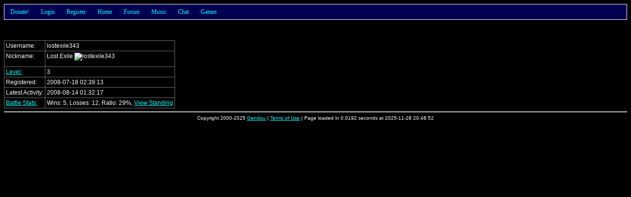

--- FILE ---
content_type: text/html; charset=UTF-8
request_url: http://gendou.com/user/lostexile343
body_size: 3886
content:
<!DOCTYPE html PUBLIC "-//W3C//DTD XHTML 1.0 Strict//EN" "http://www.w3.org/TR/xhtml1/DTD/xhtml1-strict.dtd">
<html><head>
	<meta http-equiv="content-type" content="text/html; charset=UTF-8" />
	<title>Gendou.com Forum: User Profile: lostexile343</title>
	<style type="text/css">
		/* Default Stylesheet Data */

body, table
{
	font-family: Verdana, Arial, Helvetica, sans-serif;
	font-size: 12px;
	color: #FFFFFF;
	background: #000000;
}

form
{
	margin: 0px;
}

input, select, textarea
{
	color: #000000;
	background-color: #FFFFFF;
}

input[disabled] { color: #808080; }

textarea
{
	/* margin: -2px; padding: 0px; */
}

table
{
	border-bottom: 1px solid #707070;
	border-right:  1px solid #707070;
	border-collapse: collapse;
}

th
{
	border-top:  1px solid #707070;
	border-left: 1px solid #707070;
	padding: 3px;
	text-align: center;
	vertical-align: top;
}

td
{
	border-top:  1px solid #707070;
	border-left: 1px solid #707070;
	padding: 3px;
	text-align: left;
	vertical-align: top;
	white-space: nowrap;
}

img { border: 0px; }

.red    { color: #FF0000; }
.small  { font-size: 10px; }
.big    { font-size: 14px; }
.left   { text-align:   left; }
.right  { text-align:  right; }
.center { text-align: center; }

.naked, .naked tr, .naked th, .naked td
{
	border: 0px;
}

.title  { background-color: #000000; }
.body   { background-color: #222222; white-space: normal; }
.dead   { background-color: #440000; white-space: normal; }
.new    { background-color: #000050 }
.wall   { background-color: #005000 }
.old    { background-color: #500000 }
.body2
{
	background-color: #000000;
	border: 1px solid #FFFFFF;
	margin: 20px;
	padding: 4px;
}

.quote
{
	background-color: #000000;
	border: 1px solid #FFFFFF;
	margin: 20px;
	margin-bottom: -10px;
	padding: 4px;
}

a:link    { color: #00FFFF; }
a:hover   { color: #FF00FF; }
a:visited { color: #5050FF; }

.link
{
	text-decoration: underline;
	color:  #00FFFF;
	cursor: pointer;
}

.link:hover
{
	color: #FF00FF;
}

.nick img
{
	white-space: nowrap;
	vertical-align: middle;
}
		/* Nav Panel Menus */

#navPanel
{
	z-index: 1;
	position: relative;
	height: 30px;
	font:   12px tahoma;
	color:            #00FFFF;
	background-color: #000050;
	border: 1px solid #FFFFFF;
}

#navPanel a:visited
{
	color: #00FFFF;
}

#navPanel a:hover
{
	color: #FFFFFF;
}

#navPanel li
{
	cursor: pointer;
}

#navPanel a
{
	margin:  0px 0px 0px 0px;
	padding: 0px 0px 0px 0px;
	text-decoration: none;
}

.navHorizontal
{
	margin:  0px 0px 0px 0px;
	padding: 0px 0px 0px 0px;
	line-height: 30px;
	list-style: none;
	background-color: #000050;
}

.navHorizontal li
{
	margin:  0px 0px  0px  0px;
	padding: 0px 12px 0px 12px;
	z-index: 10;
	float: left;
	position: relative;
	background-color: #000050;
}

.navHorizontal li:hover, .navHorizontal li.over, .navHorizontal a:hover
{
	background-color: #000090;
	color: #FFFFFF;
}

.navVertical
{
	margin:  0px 0px 0px 0px;
	padding: 0px 0px 0px 0px;
	position: absolute; 
	top: 30px;
	left: -1px;
	display: none;
	list-style: none;
	width: 100px;
	border: 1px solid #FFFFFF;
	border-top: 0px;
}

.navVertical li
{
	margin:  0px 0px 0px 0px;
	padding: 0px 0px 0px 6px;
	float: none;
	line-height: 17px;
	min-height:  17px;
        height:      17px;
}

.navHorizontal li:hover .navVertical, .navHorizontal .over .navVertical
{
	display: block;
}

.navHorizontal li, .navVertical li
{
			/* behavior for MSIE was excluded! */
	}

.navRight
{
	float: right !important;
	color: #FFFFFF;
}

.navRight a:hover, .navRight a:visited, .navRight a:link
{
	color: #FFFFFF !important;
}

.navSearch
{
	display: inline;
	margin: 0px;
	padding: 0px;
}

.navSearch input
{
	position: relative;
	top: 1px;
	left: -4px;
	height: 13px;
	width: 75px;
	font-size: 10px;
	margin:  0px;
	padding: 0px;
}
			</style>
	<link rel="alternate" type="application/rss+xml" title="Gendou.com RSS" href="/rss.php" />
	<link rel="search" type="application/opensearchdescription+xml" title="Gendou" href="/opensearch.xml" />
	<link rel="shortcut icon" href="/images/favicon.png" />
	<link rel="apple-touch-icon" href="/images/apple-touch-icon.png" />
	</head><body>

<script type="text/javascript">
	var ajaxMutex = 0;

	function ajaxRequest(url, successFunction, errorFunction)
	{
		ajaxRequest(url, successFunction, errorFunction, '');
	}

	function ajaxRequest(url, successFunction, errorFunction, postArgs)
	{
		if(ajaxMutex)
		{
			alert('Please wait!');
			return;
		}

		ajaxMutex = 1;

		var xmlHttpReq = false;

		if(window.XMLHttpRequest)     xmlHttpReq = new XMLHttpRequest();
		else if(window.ActiveXObject) xmlHttpReq = new ActiveXObject("Microsoft.XMLHTTP");
		else
		{
			alert('Sorry, your browser does not support this feature. Try Firefox!');
			return;
		}

		xmlHttpReq.onreadystatechange = function ()
		{
			if(xmlHttpReq.readyState != 4) return;

			if(xmlHttpReq.responseText.substr(0, 1) == '#')
			{
				errorFunction(xmlHttpReq.responseText.substr(1, xmlHttpReq.responseText.length));
			}
			else
			{
				if(successFunction != undefined) successFunction(xmlHttpReq.responseText);
			}

			ajaxMutex = 0;
		}

		xmlHttpReq.open('POST', url + '&js=1');
		xmlHttpReq.setRequestHeader("Content-Type", "application/x-www-form-urlencoded");
		xmlHttpReq.send('js=1&' + postArgs);
	}

	function refresh() { window.location = window.location; }
	function resizeMe(elem)
	{
		var count = 0;
		var lines = elem.value.split(/\n/);
		for(var i in lines) count += Math.floor(lines[i].length / elem.cols) + 1;
		elem.rows = Math.min(20, Math.max(2, count));
	}
</script>
<div id="navPanel">
<ul class="navHorizontal">
	<li><a href="/donate.php">Donate!</a>
		<ul class="navVertical">
			<li><a href="/donate.php?type=paypal">Via Paypal</a></li>
			<li><a href="/donate.php?type=amazon">Via Amazon</a></li>
			<!-- <li><a href="/donate.php?type=google">Via Google</a></li> -->
		</ul>
	</li>
			<li>
			<a href="/forum/login.php?back=%2Fuser%2Flostexile343">Login</a>
			<ul class="navVertical" style="width: 250px;">
				<li style="width: 244px; height: 42px; line-height: 20px;">
					<form method="post" action="/forum/login.php" class="navSearch">
						<div style="float: right; padding: 10px;">
							<input type="submit" value="Login" style="font-size: 12px; height: 22px;" />
						</div>
						<div style="float: right;">
							<input type="text"     name="name" /><br />
							<input type="password" name="pass" />
						</div>
						Username:<br />Password:
						<input type="hidden" name="back" value="/user/lostexile343" />
					</form>
				</li>
			</ul>
		</li>
		<li><a href="/forum/register.php">Register</a></li>
		<li><a href="/">Home</a></li>
		<li><a href="/forum/search.php">Forum</a>
		<ul class="navVertical">
			<li><a href="/forum/">Home</a></li>
			<li><a href="/forum/search.php">Search</a></li>
			<li><a href="/forum/userlist.php">User List</a></li>
			<li><a href="/forum/online.php">Who's Online</a></li>
							<li><a href="/forum/resend.php">Resend Email</a></li>
						<li><a href="/poll/">Polls</a></li>
			<li><a href="/forum/avatar.php">Avatar Creator</a></li>
			<li><a href="/forum/stats.php">Site Statistics</a></li>
			<li><a href="/help.php?type=forum">FAQ/Help</a></li>
			<li><a href="/legal.php?query=forum">Rules</a></li>
		</ul>
	</li>
	<li><a href="/amusic/">Music</a>
		<ul class="navVertical" style="width: 100px;">
			<li>
				<span style="float: right; padding-right: 3px;">
					<a title="Toggle Quick Search" class="link" onclick="toggleSearch('Amusic');">Q</a>
				</span>
				<form class="navSearch" style="display: none;" action="/amusic/" id="navAmusicSearch">
					<input type="text" title="Search Anime Music" name="filter" />
				</form>
				<span id="navAmusicLink"><a href="/amusic/">Download</a></span>
			</li>
						<li><a href="/amusic/upload.php">Upload</a></li>
									<li><a href="/amusic/req/">View Requests</a></li>
			<li><a href="/amusic/req/add.php">Submit Request</a></li>
			<li><a href="/amusic/release/">Release Dates</a></li>
			<li><a href="/amusic/contribute.php">Contribute</a></li>
			<li><a href="/idol/">Gendou Idol</a></li>
						<li><a href="/amusic/lyrics-history.php">Lyrics History</a></li>
			<li><a href="/amusic/stats.php">Site Statistics</a></li>
			<li><a href="/help.php?type=amusic">FAQ/Help</a></li>
			<li><a href="/legal.php?query=music">Rules</a></li>
		</ul>
	</li>
		<li><a href="/chat.php">Chat</a>
		<ul class="navVertical" style="width: 80px;">
			<li><a href="/chat.php">Enter Chat</a></li>
			<li><a href="/chat.php?help=1">Help</a></li>
			<li><a href="/legal.php?query=chat">Rules</a></li>
						<li><a href="/chat.php?do=log">View Log</a></li>
					</ul>
	</li>
	<li><a href="/t/15219">Games</a>
		<ul class="navVertical" style="width: 120px;">
			<li><a href="/crap/hangman.php">Hangman</a></li>
		<!--	<li><a href="/tcell/">T-Cell</a></li>
			<li><a href="/asteroids/">Asteroids3D</a></li>
			<li><a href="/dust/">DustBunnies</a></li>
			<li><a href="/whistle/">Whistle (Beta)</a></li>
			<li><a href="/ringworld/">Ringworld (Demo)</a></li>
			<li><a href="/phage/">Phage Wars: Galaxy</a></li>
		-->	<li><a href="/crypto/">Crypto. Challenges</a></li>
			<li><a href="/t/15219">More!</a></li>
		</ul>
	</li>
		</ul>
</div>

<script type="text/javascript">
	var hexChars = '0123456789ABCDEFEDCBA987654321';
	function glowRed(id, x, speed)
	{
		var element = document.getElementById(id);
		var thisChar = hexChars[x % 30];
		element.setAttribute('style', "color: #FF" + thisChar + thisChar + thisChar + thisChar + " !important;");
		setTimeout("glowRed('" + id + "', " + ++x + ", " + speed + ")", speed);
	}
				function toggleSearch(key)
	{
		var search = document.getElementById('nav' + key + 'Search');
		var link   = document.getElementById('nav' + key + 'Link');
		search.style.display = (search.style.display == 'none') ? '' : 'none';
		link.style.display   = (link.style.display   == 'none') ? '' : 'none';
	}
</script>

<br />






<br /><br />

<table>
			<tr>
		<td>Username:</td>
		<td style="white-space: nowrap;">
			<div style="float: left;">
				lostexile343																			</div>
					</td>
	</tr>
	<tr>
		<td>
						Nickname:
		</td>
		<td class="nick">
			<div style="overflow: auto; height: 25px; max-height: 25px; width: 200px; max-width: 200px;">
				Lost Exile <img src="http://i.1asphost.com/chizukahime/lastexile.jpg" height="25" alt="lostexile343" />			</div>
		</td>
	</tr>
	<tr><td><a href="/help.php?filter=level">Level:</a></td><td>3</td></tr>
				<tr><td>Registered:</td><td>2008-07-18 02:39:13</td></tr>
	<tr><td>Latest Activity:</td><td>2008-08-14 01:32:17</td></tr>
																	<tr>
			<td><a href="/help.php?filter=battle">Battle Stats:</a></td>
			<td>
				Wins:   5,
				Losses: 12,
				Ratio:  29%,
				<a href="/crap/battle.php?name=lostexile343">View Standing</a>
			</td>
		</tr>
								</table>


<script type="text/javascript">
					function buddySuccess(str)
		{
			document.getElementById('buddy').innerHTML = 'Added Buddy!';
		}
		function doBuddy()
		{
			document.getElementById('buddy').innerHTML = 'Adding Buddy...';
			ajaxRequest('/forum/buddy.php?', buddySuccess, alert, 'do=add&name=lostexile343');
		}
</script>
<hr style="clear: both;" />

<div class="center small">
	Copyright 2000-2025 <a href="/contact.php">Gendou</a> |
	<a href="/legal.php">Terms of Use</a> |
	Page loaded in 0.0192 seconds at 2025-11-28 20:48:52 <!-- (1764391732) -->
	</div>

<a href="/bot-trap.php?1400135018" title="WARNING: Do not click on this link!"></a>

</body></html>
